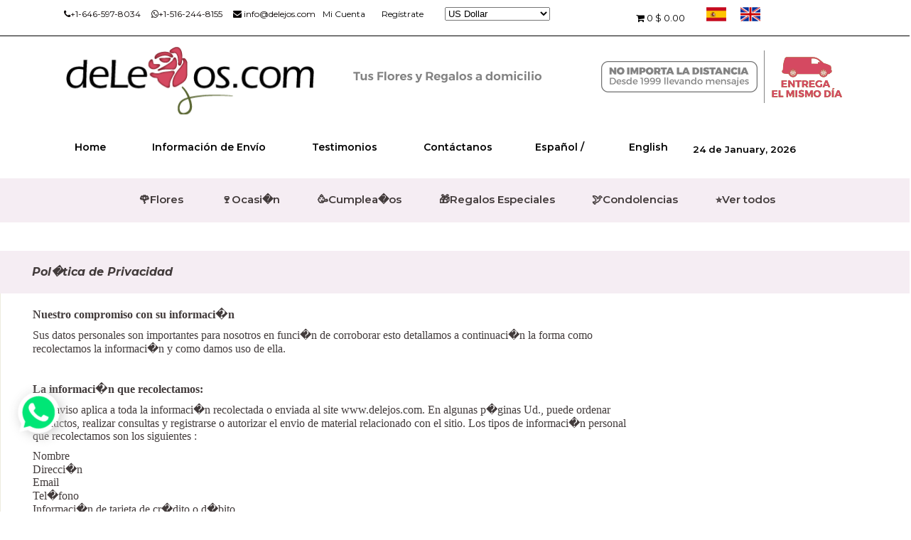

--- FILE ---
content_type: text/html
request_url: https://es.delejos.com/flores-costa_rica/politica_de_privacidad
body_size: 11079
content:
    <!DOCTYPE html>
<html lang="en" dir="ltr">
<head>
    <meta charset="utf-8" />
    <meta name="viewport" content="width=device-width, initial-scale=1.0,maximum-scale=1.0">
    <script type="text/javascript">
        window.___gcfg = {
            lang: 'es-419'
        };

        (function() {
            var po = document.createElement('script'); po.type = 'text/javascript'; po.async = true;
            po.src = 'https://apis.google.com/js/plusone.js';
            var s = document.getElementsByTagName('script')[0]; s.parentNode.insertBefore(po, s);
        })();
    </script>

    
    <title>De Lejos - Floreria en Ecuador - Entrega de flores a domicilio en Ecuador  - Floreria de Ecuador</title>


    <meta name="description" content="De Lejos es una florister&iacute;a localizada en Ecuador. Tenemos a&ntilde;os de experiencia en entrega de flores a domicilio. As&iacute; como arreglos florales para eventos y ocasiones especiales. Contamos con flores y regalos para cumplea&ntilde;os, condolencias, aniversarios, San Valent&iacute;n , D&iacute;a de la Madre y muchos m&aacute;s. Escoja su flores preferidas, llene el formulario de compra y llevaremos sus flores a domicilio al lugar indicado en Ecuador. Puedes pagar con dep&oacute;sito&#8230;  ">
    <meta name="keywords" content="HOME Floristerias, Flores, Ecuador, Floristeria en Ecuador, Ecuador, Regalos, flores, Floristerias Ecuador, Rosas, Ramos, Floristeria, Regalos, desayunos, cestas de navidad, canastas de navidad a Ecuador. Flores a domicilio a Ecuador">
            <meta name="google-site-verification" content="vydAaoWaLXnD1GyOe8ttCroxKh9FRA25hT1Gv1MLcb0" />
            <meta name="google-site-verification" content="vydAaoWaLXnD1GyOe8ttCroxKh9FRA25hT1Gv1MLcb0" />
    <link rel="stylesheet" href="https://es.delejos.com/delejos1.css?v=2">
    <link rel="stylesheet" href="https://es.delejos.com/admin/jquery/ui-lightness/jquery-ui-1.7.2.custom.css">
    <link rel="stylesheet" type="text/css" media="all" href="https://es.delejos.com//jempe/application/views/delejos/css/keyframes.css" />
    <script type="text/javascript" src="https://ajax.googleapis.com/ajax/libs/jquery/1.7.1/jquery.min.js"></script>
    <link rel="stylesheet" type="text/css" href="https://es.delejos.com/admin/fancybox/jquery.fancybox-1.3.4.css" media="screen" />
    <link href="https://fonts.googleapis.com/css2?family=Montserrat:ital,wght@0,200;0,300;0,400;0,500;0,600;0,700;0,800;1,700;1,800&display=swap" rel="stylesheet">

    <link rel="stylesheet" href="https://cdnjs.cloudflare.com/ajax/libs/font-awesome/4.7.0/css/font-awesome.min.css">
    <style>
        div{
            font-family : 'Montserrat', sans-serif !important;
        }
    </style>
    <script type="text/javascript">

        function mostrar_banner(){
// 		swfobject.embedSWF("https://es.delejos.com/imagenes/valentin.swf", "flash", "217", "129", "9.0.0", "https://es.delejos.com/chat/expressInstall.swf" );
        }
    </script>
    <script language="JavaScript" type="text/javascript">
        var timeout    = 500;
        var closetimer = 0;
        var ddmenuitem = 0;

        function jsddm_close()
        {  if(ddmenuitem) ddmenuitem.hide();}

        function jsddm_timer()
        {  closetimer = window.setTimeout(jsddm_close, timeout);}

        function jsddm_canceltimer()
        {  if(closetimer)
        {  window.clearTimeout(closetimer);
            closetimer = null;}}
    </script>
    <script type="text/javascript" >$(document).ready(function() {

			window.onload = function(){
				var ajuste_menu = 940 - $("#menu").width();
				var total_paddings = ( ($("#menu .cat").size() - 2 ) *2 ) + 2;
				var cada_padding = 14.9 + (ajuste_menu / total_paddings);

				$("#menu .cat").css("padding-left" , cada_padding + "px");
				$("#categoria_izquierda").css("padding-left" , "25px");
				$("#menu .cat").css("padding-right" , cada_padding + "px");
				$("#categoria_izquierda").css("padding-right" , "25px");
				mostrar_banner();
			}
			$("#menu li ul").parent().hover( function(){
					jsddm_canceltimer();
					jsddm_close();
					ddmenuitem = $(this).find("ul");
					ddmenuitem.show();
				},function(){
					jsddm_timer();
			});

			$("#icono_chat").load("https://es.delejos.com/boton_chat");

			$("#icono_chat").click(function(){
				if($(this).text() == "online")
				{
					window.open("http://delejos.com/chat/","jempe_chat", "height=420,width=310,status=yes,toolbar=no,menubar=no,location=no");
				}
			});
			$("a.add_to_cart").click(function()
			{
				var ga_total_items_in_cart = parseInt($("#carro_total_items").text()) + 1;

				var ga_label_name = jQuery.trim($("#logo_encabezado").text());

				if($(this).parent().hasClass("ordenar_arreglo"))
				{
					ga_label_name += " - " +  $(this).parent().parent().find("h3").text();
				}
				else if($(this).parent().attr("id") == "botones_carro_arreglo")
				{
					ga_label_name += " - " + $("#titulo_caja_arreglo").text();
				}

				ga("send", "event", "Cart", "add_to_cart", ga_label_name, ga_total_items_in_cart);
				ga("delejosTracker.send", "event", "Cart", "add_to_cart", ga_label_name, ga_total_items_in_cart);
			});
		
});</script>    <!--[if IE]>
<style>
@font-face {
 font-family: "Arial Rounded";
 src: url("fonts/Arial_Rounded_Bold.eot");
}
#menu a , .arreglo h3, .descripcion_item_carro h3 {
font-weight:normal;
}
.cada_campo input{
background:url(https://es.delejos.com/imagenes/fondo_campo.png) no-repeat;
border:none;
 width:302px;
 height:20px;
}
 .cada_campo select{
background:url(https://es.delejos.com/imagenes/fondo_campo.png) no-repeat;
border:none;
 width:316px;
 height:34px;
}
#usuarios .cada_campo input{
background:url(https://es.delejos.com/imagenes/fondo_campo2.png) no-repeat;
 width:177px;
 height:16px;
 border:none;
}
#usuarios .cada_campo select{
background:url(https://es.delejos.com/imagenes/fondo_campo2.png) no-repeat;
 width:183px;
 height:22px;
 border:none;
}
#ciudad_de_envio select{
background:url(https://es.delejos.com/imagenes/fondo_shipping.png) no-repeat;
 width:183px;
 height:32px;
 border:none;
}
#usuarios input#save_changes_button{
 padding:0px;
 line-height:16px;
 width:102px;
 height:22px;
background:url(https://es.delejos.com/imagenes/fondo_save.png) no-repeat;
}
a.boton_fondo_verde, input.boton_fondo_verde{
background:url(https://es.delejos.com/imagenes/boton_fondo_verde.png) no-repeat;
 height:34px;
 width:170px;
 border:none;
 text-align:center;
 padding:0;
}
a.boton_fondo_gris, input.boton_fondo_gris  , input#hacer_pago{
background:url(https://es.delejos.com/imagenes/boton_fondo_gris.png) no-repeat;
 height:34px;
 width:170px;
 border:none;
 text-align:center;
 padding:0;
}
 .cada_campo textarea{
background:url(https://es.delejos.com/imagenes/fondo_area.png) no-repeat;
border:none;
 width:292px;
 height:98px;
 overflow:none;
}
#accept_terms label{
 font-size:15px;
 float:left;
margin:0 5px;
}
</style>
<![endif]-->
    <!--[if IE 7]>
<style>
#he_leido{
 background-image:url(https://es.delejos.com/imagenes/terminos_spanish.gif);
 background-repeat:no-repeat;
 width:343px;
 margin:0;
}
#quiero_newsletter{
 background-image:url(https://es.delejos.com/imagenes/terminos_spanish.gif);
 background-repeat:no-repeat;
 background-position:-396px 0;
 width:240px;
 margin:0;
}
#nombre_bill_to{
 background:#dbd8bd;
 font-family:Arial;
}
#ciudad_de_envio label{
 position:relative;
 top:-12px;
}
.seccion_verde_abajo input{
 margin-left:15px;
}
#selecc_idioma .radio_boton{
 padding-top:0px;
}
</style>
<![endif]-->
    <!--Start of Zopim Live Chat Script-->
    <!--<script type="text/javascript">
    window.$zopim||(function(d,s){var z=$zopim=function(c){z._.push(c)},$=z.s=
    d.createElement(s),e=d.getElementsByTagName(s)[0];z.set=function(o){z.set.
    _.push(o)};z._=[];z.set._=[];$.async=!0;$.setAttribute('charset','utf-8');
    $.src='//cdn.zopim.com/?Ya9JYAP54NimfGBugH1oZ8nGKxw8tZdY';z.t=+new Date;$.
    type='text/javascript';e.parentNode.insertBefore($,e)})(document,'script');
    </script>-->
    <!--End of Zopim Live Chat Script-->
        <!-- Google Tag Manager -->
    <noscript><iframe src="//www.googletagmanager.com/ns.html?id=GTM-NCWTR4"
                      height="0" width="0" style="display:none;visibility:hidden"></iframe></noscript>
    <script>(function(w,d,s,l,i){w[l]=w[l]||[];w[l].push({'gtm.start':
                new Date().getTime(),event:'gtm.js'});var f=d.getElementsByTagName(s)[0],
            j=d.createElement(s),dl=l!='dataLayer'?'&l='+l:'';j.async=true;j.src=
            '//www.googletagmanager.com/gtm.js?id='+i+dl;f.parentNode.insertBefore(j,f);
        })(window,document,'script','dataLayer','GTM-NCWTR4');</script>
    <!-- End Google Tag Manager -->
    <!-- Google Tag Manager -->
    <script>(function(w,d,s,l,i){w[l]=w[l]||[];w[l].push({'gtm.start':
                new Date().getTime(),event:'gtm.js'});var f=d.getElementsByTagName(s)[0],
            j=d.createElement(s),dl=l!='dataLayer'?'&l='+l:'';j.async=true;j.src=
            'https://www.googletagmanager.com/gtm.js?id='+i+dl;f.parentNode.insertBefore(j,f);
        })(window,document,'script','dataLayer','GTM-KNXRHWL');</script>
    <!-- End Google Tag Manager -->

<!-- Google tag (gtag.js) -->
<script async src="https://www.googletagmanager.com/gtag/js?id=G-03PNFCM4ZN"></script>
<script>
  window.dataLayer = window.dataLayer || [];
  function gtag(){dataLayer.push(arguments);}
  gtag('js', new Date());

  gtag('config', 'G-03PNFCM4ZN');
</script>
<!-- Google tag (gtag.js) -->
<script async src="https://www.googletagmanager.com/gtag/js?id=AW-1072551549"></script>
<script>
  window.dataLayer = window.dataLayer || [];
  function gtag(){dataLayer.push(arguments);}
  gtag('js', new Date());

  gtag('config', 'AW-1072551549');
</script>

    <meta http-equiv="content-type" content="text/html;  charset=utf-8" />
</head>
<body>
<!--NUEVA CONSTRUCCIÓN INTERIORES 2016-->
<!--MENU CARRITO DE COMPRA-->
<!--MENU COMENTADO 
            <div class="menu-gris">
            	<div class="menu-negro">
	
                    <img src="images/email.png">info@delejos.com  <img src="images/phone.png">+1-646-597-8034                      <div id="div_usuario" class="arriba_links">
                    
						<div class"menu-negro2"></div>
                       
							<a href="https://es.delejos.com/flores-costa_rica/user/" id="mi_cuenta">Mi Cuenta</a>
														<a href="https://es.delejos.com/flores-costa_rica/user/login/">Reg&iacute;strate</a>
													</div>
						<form method="post" id="currency_form" action="https://es.delejos.com/currency">
							<label>Moneda</label>
							<input type="hidden" name="redirect" value="https://es.delejos.com/costa_rica/politica_de_privacidad" />
							<select name="currency"  onchange="$('#currency_form').submit()">
<option value="australia">Australian Dollar</option>
<option value="bolivia">Boliviano</option>
<option value="brazil">Brazilian Real</option>
<option value="pound">British Pound Sterling</option>
<option value="canada">Canadian Dollar</option>
<option value="china">Chinese Yuan</option>
<option value="costa_rica">Colon costarricense</option>
<option value="cordoba">Cordoba</option>
<option value="euro">Euro</option>
<option value="guarani">Guarani paraguayo</option>
<option value="lempira">Lempira</option>
<option value="new_zealand">New Zealand Dollar</option>
<option value="peru">Nuevo Sol peruano</option>
<option value="colombia">Peso Colombiano</option>
<option value="argentina">Peso argentino</option>
<option value="chile">Peso chileno</option>
<option value="dominicano">Peso dominicano</option>
<option value="mexico">Peso mexicano</option>
<option value="uruguay">Peso uruguayo</option>
<option value="ruble">Russian Ruble</option>
<option value="singapore">Singapore Dollar</option>
<option value="swiss">Swiss Franc</option>
<option value="dollar" selected="selected">US Dollar</option>
<option value="yen">Yen</option>
</select>						</form>
						<div id="div_carro">
							<a href="https://es.delejos.com/flores-costa_rica/carro_de_compras"><span id="carro_total_items">0</span> item(s)
							<span id="total_arriba">$ 0.00</span>
							</a>
						</div>
					</div>
     			</div>
     	    </div>-->
<!--FIN MENU CARRITO DE COMPRA-->

<!--MENU CARRITO DE COMPRA-->
<div class="menu-gris">
    <div class="menu-negro">

        <span><i class="fa fa-phone mr-1" aria-hidden="true"></i>+1-646-597-8034</span> &nbsp; &nbsp; &nbsp;
        <span href="tel:15162448155"><i class="fa fa-whatsapp mr-1" aria-hidden="true"></i>+1-516-244-8155</span> &nbsp; &nbsp; &nbsp;
        <span href="mailto:info@delejos.com"><i class="fa fa-envelope mr-1" aria-hidden="true"></i>  info@delejos.com</span>
        <div id="div_usuario" class="arriba_links">

            <div class"menu-negro2"></div>

        <a href="https://es.delejos.com/flores-costa_rica/user/" id="mi_cuenta">Mi Cuenta</a>
                    <a href="https://es.delejos.com/flores-costa_rica/user/login/">Reg&iacute;strate</a>
            </div>
    <form method="post" id="currency_form" action="https://es.delejos.com/currency">
        <!--label>Moneda</label-->
        <input type="hidden" name="redirect" value="https://es.delejos.com/costa_rica/politica_de_privacidad" />
        <select name="currency"  onchange="$('#currency_form').submit()">
<option value="australia">Australian Dollar</option>
<option value="bolivia">Boliviano</option>
<option value="brazil">Brazilian Real</option>
<option value="pound">British Pound Sterling</option>
<option value="canada">Canadian Dollar</option>
<option value="china">Chinese Yuan</option>
<option value="costa_rica">Colon costarricense</option>
<option value="cordoba">Cordoba</option>
<option value="euro">Euro</option>
<option value="guarani">Guarani paraguayo</option>
<option value="lempira">Lempira</option>
<option value="new_zealand">New Zealand Dollar</option>
<option value="peru">Nuevo Sol peruano</option>
<option value="colombia">Peso Colombiano</option>
<option value="argentina">Peso argentino</option>
<option value="chile">Peso chileno</option>
<option value="dominicano">Peso dominicano</option>
<option value="mexico">Peso mexicano</option>
<option value="uruguay">Peso uruguayo</option>
<option value="ruble">Russian Ruble</option>
<option value="singapore">Singapore Dollar</option>
<option value="swiss">Swiss Franc</option>
<option value="dollar" selected="selected">US Dollar</option>
<option value="yen">Yen</option>
</select>    </form>
    <div id="div_carro">
        <a href="https://es.delejos.com/flores-costa_rica/carro_de_compras"><i class="fa fa-shopping-cart" aria-hidden="true"></i> <span id="carro_total_items"> 0</span>  <span id="total_arriba">$ 0.00</span></a>
    </div>	<a href="http://es.delejos.com/"><img src="https://es.delejos.com/images/spa.png"></a><a href="http://en.delejos.com/"><img src="https://es.delejos.com/images/eng.png"></a>
</div>
</div>
</div>
<!--FIN MENU CARRITO DE COMPRA-->

<!--LOGOS UP-->
<div class="losgos2up">
    <div class="logossup">
        <img src="https://es.delejos.com/images/logosupspanish.png">
    </div>
</div>
<!-- FIN LOGOS UP -->
<!--LOGO-->
<div class="banner_container">


    <div class="sobra">
        <div class="logo-ajustado">
            <div id="logo_encabezado" class="logo"><a href="https://es.delejos.com/"></a>
            </div>
        </div>
    </div>
</div>
<!--FIN LOGO-->

<!-- MENU SUPERIOR  -->
<div class="fondo-menu">
    <div class="solo-menu">
        <div id="arriba_links" class="arriba_links">
            <a href="https://es.delejos.com/flores-costa_rica">Home</a>
            <a href="https://es.delejos.com/flores-costa_rica/informacion-de-envio">Informaci&oacute;n de Env&iacute;o</a>
                        <a href="/flores-costa_rica/testimonios" >Testimonios</a>            <a href="https://es.delejos.com/flores-costa_rica/servicio_al_cliente" id="contactanos" >Cont&aacute;ctanos</a>
            <span style="margin-right:3px;">Espa&ntilde;ol / </span><a href="http://en.delejos.com/">English</a>            <span id="date_container">					<span>
								24 de January, 2026                    </span>
               </span>
        </div>
        <div id="div_chat" class="arriba_links">
        </div>

    </div>
</div>
<div id="marquee" style="width:100%; text-align:center; float:none;"></div>
<!--FIN MENU SUPERIOR-->








<div class="fondo-menu2">
    <div class="menu-principal2">
        <div id="div_menu">
        </div>
        <ul id="menu">

                                <li><a href="https://es.delejos.com/flores-costa_rica/flores" id="categoria_izquierda"  class="cat">&#127801;Flores</a>                            <ul>
                                                                    <li><a href="https://es.delejos.com/flores-costa_rica/gerberas">Gerberas</a></li>
                                                                    <li><a href="https://es.delejos.com/flores-costa_rica/girasoles">Girasoles</a></li>
                                                                    <li><a href="https://es.delejos.com/flores-costa_rica/lirios">Lirios</a></li>
                                                                    <li><a href="https://es.delejos.com/flores-costa_rica/mas_vendidos">M�s Vendidos</a></li>
                                                                    <li><a href="https://es.delejos.com/flores-costa_rica/flores-variadas">Mixtos</a></li>
                                                                    <li><a href="https://es.delejos.com/flores-costa_rica/rosas">Rosas</a></li>
                                                            </ul>
                            </li>
                                    <li><a href="https://es.delejos.com/flores-costa_rica/ocasion"   class="cat">&#127863;Ocasi�n</a>                            <ul>
                                                                    <li><a href="https://es.delejos.com/flores-costa_rica/navidad">&#127794;Navidad</a></li>
                                                                    <li><a href="https://es.delejos.com/flores-costa_rica/condolencias">&#128330;&#65039;Condolencias</a></li>
                                                                    <li><a href="https://es.delejos.com/flores-costa_rica/cumple">&#129395;Cumplea�os</a></li>
                                                                    <li><a href="https://es.delejos.com/flores-costa_rica/amor_y_romance">Amor y Romance</a></li>
                                                                    <li><a href="https://es.delejos.com/flores-costa_rica/aniversario">Aniversario</a></li>
                                                                    <li><a href="https://es.delejos.com/flores-costa_rica/disculpas">Disculpas</a></li>
                                                                    <li><a href="https://es.delejos.com/flores-costa_rica/felicitaciones">Felicitaciones</a></li>
                                                                    <li><a href="https://es.delejos.com/flores-costa_rica/mejorate">Mej�rate pronto</a></li>
                                                                    <li><a href="https://es.delejos.com/flores-costa_rica/nacimiento">Nacimiento</a></li>
                                                                    <li><a href="https://es.delejos.com/flores-costa_rica/solo_porque_si">S�lo por que si</a></li>
                                                            </ul>
                            </li>
                                    <li><a href="https://es.delejos.com/flores-costa_rica/cumple"   class="cat">&#129395;Cumplea�os</a></li>
                                    <li><a href="https://es.delejos.com/flores-costa_rica/regalos_especiales"   class="cat">&#127873;Regalos Especiales</a>                            <ul>
                                                                    <li><a href="https://es.delejos.com/flores-costa_rica/canastas">Cestas</a></li>
                                                                    <li><a href="https://es.delejos.com/flores-costa_rica/chocolates">Chocolates</a></li>
                                                                    <li><a href="https://es.delejos.com/flores-costa_rica/peluches">Peluches</a></li>
                                                                    <li><a href="https://es.delejos.com/flores-costa_rica/flores-y-regalos-para-el">Regalos para El</a></li>
                                                                    <li><a href="https://es.delejos.com/flores-costa_rica/tortas">Tortas</a></li>
                                                                    <li><a href="https://es.delejos.com/flores-costa_rica/vinos">Vinos</a></li>
                                                            </ul>
                            </li>
                                    <li><a href="https://es.delejos.com/flores-costa_rica/condolencias"   class="cat">&#128330;&#65039;Condolencias</a></li>
                            <li><a href="https://es.delejos.com/flores-costa_rica/arreglos" id="categoria_derecha" class="cat">&#11088;Ver todos</a></li>
        </ul>
    </div>
</div>




		<div class="seccion_verde_arriba">
			<div style="float:left;width:45px;height:50px;"></div>
			<strong>Pol�tica de Privacidad</strong>
		</div>
		<div id="items_carro">
			<div style="float:left;width:45px;height:50px;"></div>
			<div class="una_columna" >
								<p><p style="line-height: normal;" class="MsoNormal"><strong><span style="font-size: 12pt; font-family: &quot;Times New Roman&quot;,&quot;serif&quot;;">Nuestro compromiso con su informaci�n</span></strong><span style="font-size: 12pt; font-family: &quot;Times New Roman&quot;,&quot;serif&quot;;"><o:p></o:p></span></p>
<p style="line-height: normal;" class="MsoNormal"><span style="font-size: 12pt; font-family: &quot;Times New Roman&quot;,&quot;serif&quot;;">Sus datos personales son importantes para nosotros en funci�n de corroborar esto detallamos a continuaci�n la forma como recolectamos la informaci�n y como damos uso de ella. <o:p></o:p></span></p>
<p style="line-height: normal;" class="MsoNormal"><span style="font-size: 12pt; font-family: &quot;Times New Roman&quot;,&quot;serif&quot;;"><o:p>&#160;</o:p></span></p>
<p style="line-height: normal;" class="MsoNormal"><strong><span style="font-size: 12pt; font-family: &quot;Times New Roman&quot;,&quot;serif&quot;;">La informaci�n que recolectamos: </span></strong><span style="font-size: 12pt; font-family: &quot;Times New Roman&quot;,&quot;serif&quot;;"><o:p></o:p></span></p>
<p style="line-height: normal;" class="MsoNormal"><span style="font-size: 12pt; font-family: &quot;Times New Roman&quot;,&quot;serif&quot;;">Este aviso aplica a toda la informaci�n recolectada o enviada al site www.delejos.com. En algunas p�ginas Ud., puede ordenar productos, realizar consultas y registrarse o autorizar el envio de material relacionado con el sitio. Los tipos de informaci�n personal que recolectamos son los siguientes :<o:p></o:p></span></p>
<p style="margin-bottom: 12pt; line-height: normal;" class="MsoNormal"><span style="font-size: 12pt; font-family: &quot;Times New Roman&quot;,&quot;serif&quot;;">Nombre<br />
Direcci�n<br />
Email<br />
Tel�fono<br />
Informaci�n de tarjeta de cr�dito o d�bito<br />
(etc.) <o:p></o:p></span></p>
<p style="line-height: normal;" class="MsoNormal"><span style="font-size: 12pt; font-family: &quot;Times New Roman&quot;,&quot;serif&quot;;">En algunas p�ginas Ud., puede enviar informaci�n sobre otras personas especialmente la relacionada con informaci�n de env�o como :<o:p></o:p></span></p>
<p style="margin-bottom: 12pt; line-height: normal;" class="MsoNormal"><span style="font-size: 12pt; font-family: &quot;Times New Roman&quot;,&quot;serif&quot;;">Nombre de destinataria (o)<br />
Direccion <br />
Tel�fono<br />
(etc.) <o:p></o:p></span></p>
<p style="line-height: normal;" class="MsoNormal"><strong><span style="font-size: 12pt; font-family: &quot;Times New Roman&quot;,&quot;serif&quot;;">La forma como usamos la informaci�n: </span></strong><span style="font-size: 12pt; font-family: &quot;Times New Roman&quot;,&quot;serif&quot;;"><br />
Usamos la su informaci�n personal que Ud., nos envia el momento de realizar una orden solo para cumplir la misma. No compartimos su informaci�n con terceros exceptuando los necesarios para procesar completamente su orden. <o:p></o:p></span></p>
<p style="line-height: normal;" class="MsoNormal"><span style="font-size: 12pt; font-family: &quot;Times New Roman&quot;,&quot;serif&quot;;">Usamos la informaci�n que nos provee sobre el destinatario de su orden s�lo con nuestra red de florerias s�lo para enviar el producto y confirmar el envio. No compartimos dicha informaci�n con terceros excepto los necesarios para cumplir su pedido.<o:p></o:p></span></p>
<p style="margin-bottom: 12pt; line-height: normal;" class="MsoNormal"><span style="font-size: 12pt; font-family: &quot;Times New Roman&quot;,&quot;serif&quot;;">Usamos la informaci�n de email sobre consultas solo para responder las mismas. Esas direcciones no son usadas para ning�n otro prop�sito.ide parties. <o:p></o:p></span></p>
<p style="line-height: normal;" class="MsoNormal"><span style="font-size: 12pt; font-family: &quot;Times New Roman&quot;,&quot;serif&quot;;">Ud., puede registrarse en nuestro sitio o autorizar el envio de material publicitario nuestro. No se enviar� ningun material publicitario de www.delejos.com a menos que Ud., lo haya&#160; pedido o autorizado y siempre tendr� la opci�n de abandonar la suscripci�n.<o:p></o:p></span></p>
<p style="line-height: normal;" class="MsoNormal"><span style="font-size: 12pt; font-family: &quot;Times New Roman&quot;,&quot;serif&quot;;"><o:p>&#160;</o:p></span></p>
<p style="line-height: normal;" class="MsoNormal"><strong><span style="font-size: 12pt; font-family: &quot;Times New Roman&quot;,&quot;serif&quot;;">C�mo contactarnos</span></strong><span style="font-size: 12pt; font-family: &quot;Times New Roman&quot;,&quot;serif&quot;;"><o:p></o:p></span></p>
<p style="line-height: normal;" class="MsoNormal"><span style="font-size: 12pt; font-family: &quot;Times New Roman&quot;,&quot;serif&quot;;">Si Ud., tiene alguna otra inquietud o preocupaci�n sobre nuestra Pol�tica de Privacidad no dude en llamarnos al :<o:p></o:p></span></p>
<p style="margin-bottom: 0.0001pt; line-height: normal;" class="MsoNormal"><span style="font-size: 12pt; font-family: &quot;Times New Roman&quot;,&quot;serif&quot;;">(646) 863-5006<o:p></o:p></span></p></p>
			</div>
		</div>
<div id="logos">
    <div class="nose">
    </div>
    <div id="salto_paises">
                    <p>Env&iacute;o de flores y regalos a toda latinoam&eacute;rica y m&aacute;s destinos</p>
            <label>Selecciona el destino de tu regalo</label>
            <select name="pais" style="width:100px;" onchange="location=this.value" >
<option value="https://es.delejos.com/flores-argentina">Argentina</option>
<option value="https://es.delejos.com/flores-bolivia">Bolivia</option>
<option value="https://es.delejos.com/flores-brasil">Brasil</option>
<option value="https://es.delejos.com/flores-canada">Canada</option>
<option value="https://es.delejos.com/flores-chile">Chile</option>
<option value="https://es.delejos.com/flores-colombia">Colombia</option>
<option value="https://es.delejos.com/flores-costa_rica" selected="selected">Costa Rica</option>
<option value="https://es.delejos.com/">Ecuador</option>
<option value="https://es.delejos.com/flores-el_salvador">El Salvador</option>
<option value="https://es.delejos.com/flores-espana">Espana</option>
<option value="https://es.delejos.com/flores-guatemala">Guatemala</option>
<option value="https://es.delejos.com/flores-honduras">Honduras</option>
<option value="https://es.delejos.com/flores-mexico">Mexico</option>
<option value="https://es.delejos.com/flores-nicaragua">Nicaragua</option>
<option value="https://es.delejos.com/flores-panama">Panama</option>
<option value="https://es.delejos.com/flores-peru">Peru</option>
<option value="https://es.delejos.com/flores-puerto_rico">Puerto Rico</option>
<option value="https://es.delejos.com/flores-republica_dominicana">Republica Dominicana</option>
<option value="https://es.delejos.com/flores-united_states">United States</option>
<option value="https://es.delejos.com/flores-uruguay">Uruguay</option>
</select>                </div>
    <div id="logos1">
        <img alt="Paypal" src="https://es.delejos.com/plantilla/logos-pequenos.png" >
    </div>
</div>
</div>

<div id="abajo">
    <div id="plusone">
        <g:plusone count=false href="https://es.delejos.com/costa_rica"></g:plusone>
    </div>





</div>





<!--LOGOS NUEVOS-->


<!--CORRECCIÓN DE BUG-->
&nbsp;

<div class="porfin">
    <img alt="Paypal" src="https://es.delejos.com/images/bug.png" >
</div>
<!--FIN CORRECCIÓN DE BUG-->
<div class="fondosombra">
    <div class="porfin">
        <img alt="Paypal" src="https://es.delejos.com/images/logos-pagos.png" >
    </div></div>


<!--FIN LOGOS NUEVOS-->

<!--Información de los países-->




<div class="test">
    <div class="test2">
        <a href="https://es.delejos.com/costa_rica/flores-a-afueras-de-alajuela">Flores a Afueras de Alajuela</a>            <a href="https://es.delejos.com/costa_rica/flores-a-cartago">Flores a Cartago</a>            <a href="https://es.delejos.com/costa_rica/flores-a-san-jose">Flores a Escazu</a>            <a href="https://es.delejos.com/costa_rica/flores-a-heredia">Flores a Heredia</a>            <a href="https://es.delejos.com/costa_rica/flores-a-liberia">Flores a Liberia</a>            <a href="https://es.delejos.com/costa_rica/flores-a-otros">Flores a Otros</a>            <a href="https://es.delejos.com/costa_rica/flores-a-san-isidro-perez-zeledon">Flores a San Isidro - Perez Zeledon</a>            <a href="https://es.delejos.com/costa_rica/flores-a-san-jose">Flores a San Jos�</a>            <a href="https://es.delejos.com/costa_rica/flores-a-santa-ana">Flores a Santa Ana</a>                </div>
</div>






<!--FIN Información de los países-->

<!--LINKS FINALES-->
<div id="logos_abajo">
    <a href="/flores-costa_rica/sobre_nosotros" >Sobre Nosotros</a> |
    <a href="/flores-costa_rica/preguntas_frecuentes" >Preguntas Frecuentes</a> |
    <a href="/flores-costa_rica/servicio_al_cliente" >Servicio al cliente</a> |
    <a href="/flores-costa_rica/testimonios" >Testimonios</a> |
    <a href="/flores-costa_rica/terminos_y_condiciones" >T&eacute;rminos y condiciones</a> |
    <A href="https://es.delejos.com/flores-costa_rica/sugerencia/">Sugerencia y evaluaci&oacute;n</A> |
    <a href="/flores-costa_rica/politica_de_privacidad" >Pol&iacute;tica de Privacidad</a><br>
    <a href="https://es.delejos.com/">Home</a> |
    <a href="https://es.delejos.com/flores-costa_rica/informacion-de-envio">Informaci�n de Env�o</a> |
    <a href="/flores-costa_rica/formas_de_pago" >Formas de Pago</a></div>

<!--FIN LINKS FINALES-->


<script>
    var  wa_button = {
        "phone_number" : "",
        "init" : function(phone, message, title)
        {
            this.phone_number = phone;
            var wa_icon = '<svg xmlns="http://www.w3.org/2000/svg" width="39" height="39" viewBox="0 0 39 39"><path fill="#00E676" d="M10.7 32.8l.6.3c2.5 1.5 5.3 2.2 8.1 2.2 8.8 0 16-7.2 16-16 0-4.2-1.7-8.3-4.7-11.3s-7-4.7-11.3-4.7c-8.8 0-16 7.2-15.9 16.1 0 3 .9 5.9 2.4 8.4l.4.6-1.6 5.9 6-1.5z"></path><path fill="#FFF" d="M32.4 6.4C29 2.9 24.3 1 19.5 1 9.3 1 1.1 9.3 1.2 19.4c0 3.2.9 6.3 2.4 9.1L1 38l9.7-2.5c2.7 1.5 5.7 2.2 8.7 2.2 10.1 0 18.3-8.3 18.3-18.4 0-4.9-1.9-9.5-5.3-12.9zM19.5 34.6c-2.7 0-5.4-.7-7.7-2.1l-.6-.3-5.8 1.5L6.9 28l-.4-.6c-4.4-7.1-2.3-16.5 4.9-20.9s16.5-2.3 20.9 4.9 2.3 16.5-4.9 20.9c-2.3 1.5-5.1 2.3-7.9 2.3zm8.8-11.1l-1.1-.5s-1.6-.7-2.6-1.2c-.1 0-.2-.1-.3-.1-.3 0-.5.1-.7.2 0 0-.1.1-1.5 1.7-.1.2-.3.3-.5.3h-.1c-.1 0-.3-.1-.4-.2l-.5-.2c-1.1-.5-2.1-1.1-2.9-1.9-.2-.2-.5-.4-.7-.6-.7-.7-1.4-1.5-1.9-2.4l-.1-.2c-.1-.1-.1-.2-.2-.4 0-.2 0-.4.1-.5 0 0 .4-.5.7-.8.2-.2.3-.5.5-.7.2-.3.3-.7.2-1-.1-.5-1.3-3.2-1.6-3.8-.2-.3-.4-.4-.7-.5h-1.1c-.2 0-.4.1-.6.1l-.1.1c-.2.1-.4.3-.6.4-.2.2-.3.4-.5.6-.7.9-1.1 2-1.1 3.1 0 .8.2 1.6.5 2.3l.1.3c.9 1.9 2.1 3.6 3.7 5.1l.4.4c.3.3.6.5.8.8 2.1 1.8 4.5 3.1 7.2 3.8.3.1.7.1 1 .2h1c.5 0 1.1-.2 1.5-.4.3-.2.5-.2.7-.4l.2-.2c.2-.2.4-.3.6-.5s.4-.4.5-.6c.2-.4.3-.9.4-1.4v-.7s-.1-.1-.3-.2z"></path></svg>';

            document.body.insertAdjacentHTML('beforeEnd', '<a id="wa_button" href="javascript:wa_button.show();">' + wa_icon + '</a>');
            document.body.insertAdjacentHTML('beforeEnd', '<div id="wa_button_popup"><a class="wa_close" href="javascript:wa_button.close()">&times;</a><span class="wa_title"></span><form onsubmit="return wa_button.submit()" id="wa_form"></form></div>');

            document.querySelector("#wa_button_popup .wa_title").innerHTML = title;

            document.getElementById("wa_form").insertAdjacentHTML('beforeEnd', '<label for="wa_message"></label><span></span>');
            document.querySelector("#wa_form > span").insertAdjacentHTML('beforeEnd', '<input id="wa_message" required >');
            document.querySelector("#wa_form > span").insertAdjacentHTML('beforeEnd', '<button type="submit"><svg width="20" height="18" style="isolation:isolate" version="1.1" viewBox="0 0 20 18" xmlns="http://www.w3.org/2000/svg"><path d="m0 0v7.813l16 1.187-16 1.188v7.812l20-9z" fill="#2e2e2e" style="fill:#808080"/></svg></button>');

            document.querySelector("label[for='wa_message']").innerHTML = message;


        },
        "show" : function()
        {
            document.body.classList.add("wa_show_popup");
        },
        "close" : function()
        {
            document.body.classList.remove("wa_show_popup");
        },
        "submit" : function()
        {
            var wa_url = wa_query_vars = "phone=" + this.phone_number + "&text=" + encodeURIComponent(document.getElementById("wa_message").value);

            var wa_url = "https://web.whatsapp.com/send?" + wa_query_vars;

            if(/(iPhone|iPod)/.test(navigator.userAgent))
            {
                wa_url = "whatsapp://send?" + wa_query_vars;
            }
            else if(/android\s/i.test(navigator.userAgent))
            {
                wa_url = "intent://send?" + wa_query_vars + "#Intent;package=com.whatsapp;scheme=whatsapp;end&" + wa_query_vars;
            }

            window.location = wa_url;

            return false;
        }
    }
</script>
<script>
    var wa_message = 'Hola, En que te podemos ayudar?';
    var wa_title = 'Bienvenido!';

    if(location.hostname == "en.delejos.com")
    {
        wa_message = "What can we do for you?";
        wa_title = "Welcome";
    }
    wa_button.init('15162448155', wa_message, wa_title);
    $(document).ready(function(){
        $("#menu li").mouseenter(function(){$(this).find('ul').fadeIn();});
        $("#menu li").mouseleave(function(){$(this).find('ul').fadeOut();});
    });
</script>

<script type="text/javascript">
    delejos_tawk_src   = 'https://embed.tawk.to/65416e9ca84dd54dc48747b3/1he3q14p0';
 	if(location.hostname == "en.delejos.com")
    {
        delejos_tawk_src =   'https://embed.tawk.to/65416e9ca84dd54dc48747b3/1he3pg5ho';
    }
	var Tawk_API=Tawk_API||{}, Tawk_LoadStart=new Date();
	(function(){
	var s1=document.createElement("script"),s0=document.getElementsByTagName("script")[0];
	s1.async=true;
	s1.src=delejos_tawk_src;
	s1.charset='UTF-8';
	s1.setAttribute('crossorigin','*');
	s0.parentNode.insertBefore(s1,s0);
	})();
</script>
<style>
    a#wa_button {
        position: fixed;
        display: flex;
        z-index: 100;
        bottom: 120px;
        left: 35px;
        box-shadow: 2px 2px 11px #CCC;
        border-radius: 50%; 
        transform: scale(1.5, 1.5);
        -webkit-transform: scale(1.5, 1.5);
        -moz-transform: scale(1.5, 1.5);
        -ms-transform: scale(1.5, 1.5);
        -o-transform: scale(1.5, 1.5);}

    div#wa_button_popup {
        position: fixed;
        left: -100%;
        opacity: 0;
        bottom: 110px;
        padding: 22px 24px 20px;
        box-shadow: 0 17px 50px 0 rgba(0, 0, 0, 0.19);
        z-index: 10000000000;
        background: #CCC;
        border-radius: 3px;
        display: flex;
        flex-direction: column;
        transition-duration: 1s;
        max-width: 90vw; }
    div#wa_button_popup a.wa_close {
        position: absolute;
        right: 8px;
        top: 5px;
        line-height: 20px;
        font-size: 30px;
        color: #666;
        width: 25px;
        height: 25px;
        display: flex;
        justify-content: center;
        align-items: center; }
    div#wa_button_popup span.wa_title {
        font-size: 1rem;
        padding: 10px 0;
        font-weight: bold; }
    div#wa_button_popup form#wa_form span {
        display: flex; }
    div#wa_button_popup form#wa_form label {
        font-weight: normal; }
    div#wa_button_popup form#wa_form input#wa_message {
        height: 40px;
        border: none;
        border-radius: 20px;
        margin-right: 5px;
        width: 240px;
        padding: 0 25px; }
    div#wa_button_popup form#wa_form button {
        background: transparent;
        border: none; }

    body.wa_show_popup div#wa_button_popup {
        opacity: 1;
        left: 100px; }

</style>
</body>


<!--JEMPE ADMIN-->
<div align="center">
    <div id="container">
        
<div id="order_status">
	<form method="post" id="order_status_form" action="https://es.delejos.com/check_status.xml">
		<div>
			<label>Orden #</label>
			<input type="text" name="orden_id" />
		</div>
		<div>
			<label>Email</label>
			<input type="text" name="orden_email" />
		</div>
		<div>
			<label>&nbsp;</label>
			<input id="check_status" type="submit" value="Verificar el status de la orden" />
		</div>
	</form>
</div>
        <div align="center">
            <div id="container">





                
<div id="order_status">
	<form method="post" id="order_status_form" action="https://es.delejos.com/check_status.xml">
		<div>
			<label>Orden #</label>
			<input type="text" name="orden_id" />
		</div>
		<div>
			<label>Email</label>
			<input type="text" name="orden_email" />
		</div>
		<div>
			<label>&nbsp;</label>
			<input id="check_status" type="submit" value="Verificar el status de la orden" />
		</div>
	</form>
</div>                <div id="select_country">
                    <select name="country" id="country_list">
</select>                </div>




                <div id="white_background">
                    <div id="menu_arriba"  >
                        <div>
                        </div>



                    </div>
                </div>
            </div>
        </div>

        <!--FIN JEMPE ADMIN-->

</html><!--0.0315--><!--{2.29MB}-->

--- FILE ---
content_type: text/html; charset=utf-8
request_url: https://accounts.google.com/o/oauth2/postmessageRelay?parent=https%3A%2F%2Fes.delejos.com&jsh=m%3B%2F_%2Fscs%2Fabc-static%2F_%2Fjs%2Fk%3Dgapi.lb.en.2kN9-TZiXrM.O%2Fd%3D1%2Frs%3DAHpOoo_B4hu0FeWRuWHfxnZ3V0WubwN7Qw%2Fm%3D__features__
body_size: 161
content:
<!DOCTYPE html><html><head><title></title><meta http-equiv="content-type" content="text/html; charset=utf-8"><meta http-equiv="X-UA-Compatible" content="IE=edge"><meta name="viewport" content="width=device-width, initial-scale=1, minimum-scale=1, maximum-scale=1, user-scalable=0"><script src='https://ssl.gstatic.com/accounts/o/2580342461-postmessagerelay.js' nonce="fYXuf8btR4RpaqnM_wABLA"></script></head><body><script type="text/javascript" src="https://apis.google.com/js/rpc:shindig_random.js?onload=init" nonce="fYXuf8btR4RpaqnM_wABLA"></script></body></html>